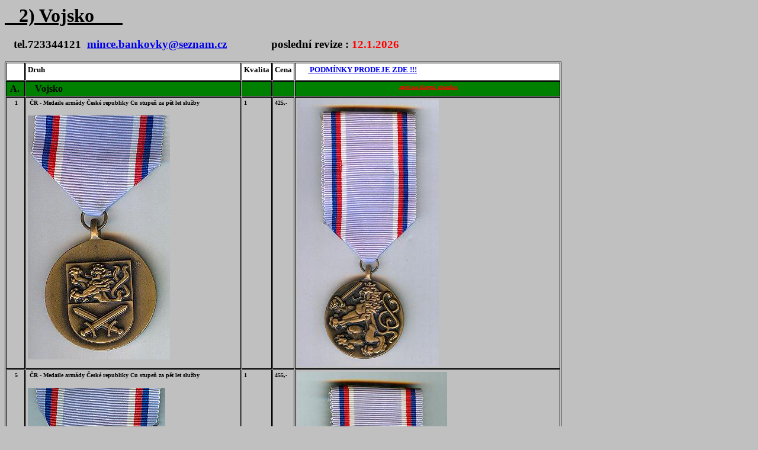

--- FILE ---
content_type: text/html
request_url: http://www.mincebolf.cz/vojsko.htm
body_size: 5269
content:
<!DOCTYPE HTML PUBLIC "-//W3C//DTD HTML 4.0 Transitional//EN">

<link rel="shortcut icon" href="http://www.mincebolf.cz/favicon.ico">
<meta HTTP-EQUIV="Content-Type" content="text/html; charset=windows-1250"><title>Mince Bolf - vojenské odznaky ČSR</title>
<BODY bgColor=#c0c0c0 background="">
<B><U><FONT face="Times New Roman" 
color=#800080 size=5></FONT></U></B>
<P><B><FONT size=6><U>&nbsp;&nbsp; 2) Vojsko&nbsp;&nbsp;&nbsp;&nbsp;&nbsp;&nbsp; </U></FONT></B></P>
<H3><FONT color=#ff0000>&nbsp;&nbsp;&nbsp;<FONT 
color=#000000>tel.723344121</FONT>&nbsp; <FONT color=#000000><A 
href="mailto:mince.bankovky@seznam.cz">mince.bankovky@seznam.cz</A>&nbsp;&nbsp;&nbsp;&nbsp;&nbsp;&nbsp;&nbsp;&nbsp;&nbsp;&nbsp;&nbsp;&nbsp;&nbsp; 
</FONT>&nbsp;<FONT color=#000000>poslední revize&nbsp;:</FONT> 12.1.2026 &nbsp;&nbsp;</FONT></H3>
<TABLE borderColor=#000000 cellSpacing=1 cellPadding=3 width=910 border=1 height="7206">
  <TBODY>
  <TR>
    <TD vAlign=top width=31 bgColor=#ffffff height=30>
      <P align=justify>&nbsp;</P></TD>
    <TD vAlign=top width=360 bgColor=#ffffff height=30><FONT size=2>
      <P align=justify><STRONG>Druh</STRONG></FONT></P></TD>
    <TD vAlign=top width=54 bgColor=#ffffff height=30><B><FONT size=2>
      <P align=justify>Kvalita</FONT></B></P></TD>
    <TD vAlign=top width=39 bgColor=#ffffff height=30><B><FONT size=2>
      <P align=justify>Cena</FONT></B></P></TD>
    <TD vAlign=top width=451 bgColor=#ffffff height=30>
      <B><FONT size=2>&nbsp;&nbsp;&nbsp;&nbsp;&nbsp;&nbsp;<a target="_blank" href="http://www.mincebolf.cz/texty/poznamky.htm"> PODMÍNKY 
      PRODEJE ZDE !!!</a></FONT></B></TD></TR>
  <tr>
    <TD vAlign=top width=31 height=19 bgcolor="#008000"><B><FONT size=1>&nbsp;</FONT>A.</B></TD>
    <TD vAlign=top width=360 height=19 bgcolor="#008000"><B><font size="3">&nbsp;&nbsp;
      Vojsko&nbsp;&nbsp;</font></B></TD>
    <TD vAlign=top width=54 height=19 bgcolor="#008000"><B><FONT size=1>&nbsp;</FONT></B></TD>
    <TD vAlign=top width=39 height=19 bgcolor="#008000"><B><FONT size=1>&nbsp;</FONT></B></TD>
    <TD vAlign=top width=451 height=19 bgcolor="#008000">
    <p align="center"><B><FONT color=#ff0000 
      size=1>&nbsp;</FONT><FONT size=1><a href="http://www.mincebolf.cz"><font color="#FF0000">zpět na hlavní 
stránku</font></a></FONT></B></TD>
  </tr>
  <tr>
    <TD vAlign=top align=center width=32 height=359>
      <FONT size=1><b>&nbsp;1</b></FONT></TD>
    <TD vAlign=top width=360 height=359><FONT size=1><b>&nbsp;ČR - Medaile armády České 
	republiky Cu stupeň za pět let služby </b></FONT>
    <p><FONT size=1>
    <a href="http://www.mincebolf.cz/vyznamenanicsr/ACR5lerddb.jpg">
    <IMG 
      src="http://www.mincebolf.cz/vyznamenanicsr/ACR5lerddb.jpg" width="240" height="412"></a></FONT></TD>
    <TD vAlign=top width=54 height=359><FONT size=1><b>1</b></FONT></TD>
    <TD vAlign=top width=40 height=359><font size="1"><b>425,-</b></font></TD>
    <TD vAlign=top width=289 height=359><FONT size=1>
    <a href="http://www.mincebolf.cz/vyznamenanicsr/ACR5lerdda.jpg">
    <IMG 
      src="http://www.mincebolf.cz/vyznamenanicsr/ACR5lerdda.jpg" width="239" height="451"></a></FONT></TD>
  </tr>
	<tr>
    <TD vAlign=top align=center width=32 height=359>
      <FONT size=1><b>&nbsp;5</b></FONT></TD>
    <TD vAlign=top width=360 height=359><FONT size=1><b>&nbsp;ČR - Medaile armády České 
	republiky Cu stupeň za pět let služby</b></FONT><p><FONT size=1>
    <a href="http://www.mincebolf.cz/vyznamenanicsr/5letsluzbaACRfb.jpg">
    <IMG 
      src="http://www.mincebolf.cz/vyznamenanicsr/5letsluzbaACRfb.jpg" width="232" height="393"></a></FONT></TD>
    <TD vAlign=top width=54 height=359><FONT size=1><b>1</b></FONT></TD>
    <TD vAlign=top width=40 height=359><font size="1"><b>455,-</b></font></TD>
    <TD vAlign=top width=289 height=359><FONT size=1>
    <a href="http://www.mincebolf.cz/vyznamenanicsr/5letsluzbaACRbz.jpg">
    <IMG 
      src="http://www.mincebolf.cz/vyznamenanicsr/5letsluzbaACRbz.jpg" width="253" height="451"></a></FONT></TD>
  </tr>
	<tr>
    <TD vAlign=top align=center width=34 height=359>
      <font size="1"><b>7</b></font></TD>
    <TD vAlign=top width=360 height=359><FONT size=1><B>ČR - 60.výročí ukončení 
    2.sv.války</B></FONT><p><FONT size=1>
    <a href="http://www.mincebolf.cz/vyznamenanicsr/60letIIsvvalkasdb.jpg">
    <IMG 
      src="http://www.mincebolf.cz/vyznamenanicsr/60letIIsvvalkasdb.jpg" width="272" height="421"></a></FONT></p>
    </TD>
    <TD vAlign=top width=54 height=359><FONT size=1><b>1</b></FONT></TD>
    <TD vAlign=top width=47 height=359><font size="1"><b>395,-</b></font></TD>
    <TD vAlign=top width=290 height=359><FONT size=1>
    <a href="http://www.mincebolf.cz/vyznamenanicsr/60letIIsvvalkasdd.jpg">
    <IMG 
      src="http://www.mincebolf.cz/vyznamenanicsr/60letIIsvvalkasdd.jpg" width="235" height="467"></a></FONT></TD>
  </tr>
	<tr>
    <TD vAlign=top align=center width=32 height=359>
      <FONT size=1><b>&nbsp;15</b></FONT></TD>
    <TD vAlign=top width=360 height=359><FONT size=1><b>&nbsp;NATO - Medaile za 
    misi - NON Article 6 + malá stužka + krabička</b></FONT><p><FONT size=1>
    <a href="http://www.mincebolf.cz/vyznamenanicsr/NATONonArticle5b.jpg">
    <IMG 
      src="http://www.mincebolf.cz/vyznamenanicsr/NATONonArticle5b.jpg"></a></FONT></TD>
    <TD vAlign=top width=54 height=359><FONT size=1><b>1</b></FONT></TD>
    <TD vAlign=top width=40 height=359><font size="1"><b>595,-</b></font></TD>
    <TD vAlign=top width=289 height=359><FONT size=1>
    <a href="http://www.mincebolf.cz/vyznamenanicsr/NATONonArticle5a.jpg">
    <IMG 
      src="http://www.mincebolf.cz/vyznamenanicsr/NATONonArticle5a.jpg" width="211" height="397"></a></FONT></TD>
  </tr>
	<tr>
    <TD vAlign=top align=center width=32 height=43>
      <b>
      <FONT size=1>&nbsp;20</FONT></b></TD>
    <TD vAlign=top width=360 height=43><FONT size=1><B>ČR - Česká a slovenská 
	obec dělostřelecká + malá stužka, číslováno</B></FONT><p><FONT size=1>
    <a href="http://www.mincebolf.cz/vyznamenanicsr/CaSODdelostrelcib.jpg">
    <IMG 
      src="http://www.mincebolf.cz/vyznamenanicsr/CaSODdelostrelcib.jpg" width="280" height="515"></a></FONT></TD>
    <TD vAlign=top width=54 height=43><FONT size=1><b>1</b></FONT></TD>
    <TD vAlign=top width=38 height=43><font size="1"><b>1295,-</b></font></TD>
    <TD vAlign=top width=289 height=43><FONT size=1>
    <a href="http://www.mincebolf.cz/vyznamenanicsr/CaSODdelostrelcia.jpg">
    <IMG 
      src="http://www.mincebolf.cz/vyznamenanicsr/CaSODdelostrelcia.jpg" width="246" height="531"></a></FONT></TD>
  </tr>
	<tr>
    <TD vAlign=top align=center width=32 height=43>
      <b>
      <FONT size=1>&nbsp;33</FONT></b></TD>
    <TD vAlign=top width=360 height=43><FONT size=1><B>ČR - Vojenský útvar&nbsp; 
	6165 Lipník nad Bečvou + malá stužka</B></FONT><p><FONT size=1>
    <a href="http://www.mincebolf.cz/vyznamenanicsr/VULipniknadBecvoub.jpg">
    <IMG 
      src="http://www.mincebolf.cz/vyznamenanicsr/VULipniknadBecvoub.jpg" width="297" height="543"></a></FONT></TD>
    <TD vAlign=top width=54 height=43><FONT size=1><b>1</b></FONT></TD>
    <TD vAlign=top width=38 height=43><font size="1"><b>1295,-</b></font></TD>
    <TD vAlign=top width=289 height=43><FONT size=1>
    <a href="http://www.mincebolf.cz/vyznamenanicsr/VULipniknadBecvoua.jpg">
    <IMG 
      src="http://www.mincebolf.cz/vyznamenanicsr/VULipniknadBecvoua.jpg" width="231" height="561"></a></FONT></TD>
  </tr>
	<tr>
    <TD vAlign=top align=center width=32 height=43>
      <b>
      <FONT size=1>&nbsp;34</FONT></b></TD>
    <TD vAlign=top width=360 height=43><FONT size=1><B>ČR - Protiletecký 
	raketový oddíl Strakonice + malá stužka </B></FONT><p><FONT size=1>
    <a href="http://www.mincebolf.cz/vyznamenanicsr/VyznamRaketyStrakoniceb.jpg">
    <IMG 
      src="http://www.mincebolf.cz/vyznamenanicsr/VyznamRaketyStrakoniceb.jpg" width="284" height="479"></a></FONT></TD>
    <TD vAlign=top width=54 height=43><FONT size=1><b>1</b></FONT></TD>
    <TD vAlign=top width=38 height=43><font size="1"><b>1295,-</b></font></TD>
    <TD vAlign=top width=289 height=43><FONT size=1>
    <a href="http://www.mincebolf.cz/vyznamenanicsr/VyznamRaketyStrakonicec.jpg">
    <IMG 
      src="http://www.mincebolf.cz/vyznamenanicsr/VyznamRaketyStrakonicec.jpg" width="246" height="549"></a></FONT></TD>
  	</tr>
	<tr>
    <TD vAlign=top align=center width=32 height=43>
      <b>
      <FONT size=1>&nbsp;36</FONT></b></TD>
    <TD vAlign=top width=360 height=43><FONT size=1><B>ČR - Středisko ženijní 
	techniky Kostelec nad Labem + malá stužka</B></FONT><p><FONT size=1>
    <a href="http://www.mincebolf.cz/vyznamenanicsr/vyzKostelecnLb.jpg">
    <IMG 
      src="http://www.mincebolf.cz/vyznamenanicsr/vyzKostelecnLb.jpg" width="257" height="467"></a></FONT></TD>
    <TD vAlign=top width=54 height=43><FONT size=1><b>1</b></FONT></TD>
    <TD vAlign=top width=38 height=43><font size="1"><b>1295,-</b></font></TD>
    <TD vAlign=top width=289 height=43><FONT size=1>
    <a href="http://www.mincebolf.cz/vyznamenanicsr/vyzKostelecnLa.jpg">
    <IMG 
      src="http://www.mincebolf.cz/vyznamenanicsr/vyzKostelecnLa.jpg" width="209" height="505"></a></FONT></TD>
  	</tr>
	<tr>
    <TD vAlign=top align=center width=32 height=43>
      <b>
      <FONT size=1>&nbsp;38</FONT></b></TD>
    <TD vAlign=top width=360 height=43><FONT size=1><B>ČR - Krajské velitelství 
	České Budějovice </B></FONT><p><FONT size=1>
    <a href="http://www.mincebolf.cz/vyznamenanicsr/vyzvelitelstviCBudejoviceb.jpg">
    <IMG 
      src="http://www.mincebolf.cz/vyznamenanicsr/vyzvelitelstviCBudejoviceb.jpg" width="276" height="474"></a></FONT></TD>
    <TD vAlign=top width=54 height=43><FONT size=1><b>1</b></FONT></TD>
    <TD vAlign=top width=38 height=43><font size="1"><b>1295,-</b></font></TD>
    <TD vAlign=top width=289 height=43><FONT size=1>
    <a href="http://www.mincebolf.cz/vyznamenanicsr/vyzvelitelstviCBudejovicea.jpg">
    <IMG 
      src="http://www.mincebolf.cz/vyznamenanicsr/vyzvelitelstviCBudejovicea.jpg" width="211" height="510"></a></FONT></TD>
  	</tr>
  <tr>
    <TD vAlign=top width=31 height=19 bgcolor="#FFFFFF"><B><FONT size=1>&nbsp;</FONT></B></TD>
    <TD vAlign=top width=360 height=19 bgcolor="#FFFFFF"><B><font size="3">&nbsp;&nbsp; 
    Vzorný voják&nbsp;&nbsp;</font></B></TD>
    <TD vAlign=top width=54 height=19 bgcolor="#FFFFFF"><B><FONT size=1>&nbsp;</FONT></B></TD>
    <TD vAlign=top width=39 height=19 bgcolor="#FFFFFF"><B><FONT size=1>&nbsp;</FONT></B></TD>
    <TD vAlign=top width=451 height=19 bgcolor="#FFFFFF">
    <p align="center"><B><FONT color=#ff0000 
      size=1>&nbsp;</FONT><font color="#FF0000" size="2"><strong>&nbsp; ! 
    červené pořadové č. -NOVINKA v nabídce !</strong></font></B></TD>
  </tr>
	<tr>
    <TD vAlign=top align=center width=24 height=114>
      <font size="1" color="#FF0000"><b>40</b></font></TD>
    <TD vAlign=top width=360 height=114>
      <FONT size=1><b>Vzorný voják - ženista</b></FONT><P><font size="1"><b>
		starý velký typ, číslován 09762</b></font></P>
      <P><FONT color=#ff0000 
      size=1><B>
      <a href="http://www.mincebolf.cz/vyznamvojsko/Vzornyvojakzenistaxb.jpg">
      <IMG src="http://www.mincebolf.cz/vyznamvojsko/Vzornyvojakzenistaxb.jpg" width="273" height="338"></a></B></FONT></P></TD>
    <TD vAlign=top width=54 height=114>
      <FONT size=1><b>&nbsp;1</b></FONT></TD>
    <TD vAlign=top width=78 height=114><FONT size=1>
      <b>1245,-</b></FONT></TD>
    <TD vAlign=top width=301 height=114>
      <FONT color=#ff0000 
      size=1><B>
      <a href="http://www.mincebolf.cz/vyznamvojsko/Vzornyvojakzenistaxa.jpg">
      <IMG src="http://www.mincebolf.cz/vyznamvojsko/Vzornyvojakzenistaxa.jpg" width="244" height="289"></a></B></FONT></TD>
  </tr>
	<tr>
    <TD vAlign=top align=center width=24 height=114>
      <font size="1" color="#FF0000"><b>41</b></font></TD>
    <TD vAlign=top width=360 height=114>
      <FONT size=1><b>Vzorný voják - technický pracovník</b></FONT><P>
		<font size="1"><b>starý velký typ, číslován 13265</b></font></P>
      <P><FONT color=#ff0000 
      size=1><B>
      <a href="http://www.mincebolf.cz/vyznamvojsko/Vzornyvojaktechpracxb.jpg">
      <IMG src="http://www.mincebolf.cz/vyznamvojsko/Vzornyvojaktechpracxb.jpg" width="269" height="333"></a></B></FONT></P></TD>
    <TD vAlign=top width=54 height=114>
      <FONT size=1><b>&nbsp;1</b></FONT></TD>
    <TD vAlign=top width=78 height=114><FONT size=1>
      <b>1320,-</b></FONT></TD>
    <TD vAlign=top width=301 height=114>
      <FONT color=#ff0000 
      size=1><B>
      <a href="http://www.mincebolf.cz/vyznamvojsko/Vzornyvojaktechpracxa.jpg">
      <IMG src="http://www.mincebolf.cz/vyznamvojsko/Vzornyvojaktechpracxa.jpg" width="241" height="282"></a></B></FONT></TD>
  </tr>
  <tr>
    <TD vAlign=top width=31 height=19 bgcolor="#FFFFFF"><B><FONT size=1>&nbsp;</FONT></B></TD>
    <TD vAlign=top width=360 height=19 bgcolor="#FFFFFF"><B><font size="3">&nbsp;&nbsp; 
    Vojenské školství&nbsp;&nbsp;</font></B></TD>
    <TD vAlign=top width=54 height=19 bgcolor="#FFFFFF"><B><FONT size=1>&nbsp;</FONT></B></TD>
    <TD vAlign=top width=39 height=19 bgcolor="#FFFFFF"><B><FONT size=1>&nbsp;</FONT></B></TD>
    <TD vAlign=top width=451 height=19 bgcolor="#FFFFFF">
    <p align="center"><B><FONT color=#ff0000 
      size=1>&nbsp;</FONT><font color="#FF0000" size="2"><strong>&nbsp; ! 
    červené pořadové č. -NOVINKA v nabídce !</strong></font></B></TD>
  </tr>
  <tr>
    <TD vAlign=top align=center width=24 height=114>
      <P><font size="1"><b>51</b></font></P></TD>
    <TD vAlign=top width=360 height=114>
      <P><FONT size=1><b>Označení absolventa vojenské VŠ&nbsp; SR</b></FONT></P>
      <P>&nbsp;</P></TD>
    <TD vAlign=top width=54 height=114>
      <P><FONT size=1><b>&nbsp;1</b></FONT></P></TD>
    <TD vAlign=top width=78 height=114><FONT size=1>
      <P><b>285,-</b></FONT></P></TD>
    <TD vAlign=top width=301 height=114>
      <P><FONT color=#ff0000 
      size=1><B>
      <a href="http://www.mincebolf.cz/vyznamvojsko/vsslovenskoa.jpg">
      <IMG src="http://www.mincebolf.cz/vyznamvojsko/vsslovenskoa.jpg" width="231" height="284"></a></B></FONT></P></TD>
  </tr>
  <tr>
    <TD vAlign=top width=31 height=19 bgcolor="#FFFFFF"><B><FONT size=1>&nbsp;</FONT></B></TD>
    <TD vAlign=top width=360 height=19 bgcolor="#FFFFFF"><B><font size="3">&nbsp;&nbsp; 
    Letectvo&nbsp;&nbsp;</font></B></TD>
    <TD vAlign=top width=54 height=19 bgcolor="#FFFFFF"><B><FONT size=1>&nbsp;</FONT></B></TD>
    <TD vAlign=top width=39 height=19 bgcolor="#FFFFFF"><B><FONT size=1>&nbsp;</FONT></B></TD>
    <TD vAlign=top width=451 height=19 bgcolor="#FFFFFF">
    <p align="center"><B><FONT color=#ff0000 
      size=1>&nbsp;</FONT></B></TD>
  </tr>
	<tr>
    <TD vAlign=top width=31 height=115>
      <FONT size=1><b>&nbsp;57</b></FONT></TD>
    <TD vAlign=top width=360 height=115>
      <FONT size=1><b>&nbsp;Odznak Gripen</b></FONT></TD>
    <TD vAlign=top width=54 height=115>
      <FONT size=1><b>&nbsp;1</b></FONT></TD>
    <TD vAlign=top width=39 height=115>
      <FONT size=1><b>165,-</b></FONT></TD>
    <TD vAlign=top width=451 height=115>
      <FONT color=#ff0000 
      size=1><B>
      <a href="http://www.mincebolf.cz/vyznamvojsko/Gripen.jpg">
      <IMG src="http://www.mincebolf.cz/vyznamvojsko/Gripen.jpg" width="186" height="191"></a></B></FONT></TD>
    </tr>
  <tr>
    <TD vAlign=top width=31 height=115>
      <P><FONT size=1><b>&nbsp;59</b></FONT></P></TD>
    <TD vAlign=top width=360 height=115>
      <P><FONT size=1><b>&nbsp;Svaz letců Brno</b></FONT></P></TD>
    <TD vAlign=top width=54 height=115>
      <P><FONT size=1><b>&nbsp;1</b></FONT></P></TD>
    <TD vAlign=top width=39 height=115>
      <P><FONT size=1><b>&nbsp;220,-</b></FONT></P></TD>
    <TD vAlign=top width=451 height=115>
      <P><FONT color=#ff0000 
      size=1><B>
      <a href="http://www.mincebolf.cz/vyznamvojsko/letcibrno.jpg">
      <IMG src="http://www.mincebolf.cz/vyznamvojsko/letcibrno.jpg" width="192" height="232"></a></B></FONT></P></TD>
    </tr>
  <tr>
    <TD vAlign=top width=31 height=115>
      <font size="1"><b>60</b></font></TD>
    <TD vAlign=top width=360 height=115>
      <FONT size=1><b>&nbsp;IKAR Club 1953</b></FONT></TD>
    <TD vAlign=top width=54 height=115>
      <FONT size=1><b>&nbsp;1</b></FONT></TD>
    <TD vAlign=top width=39 height=115>
      <FONT size=1><b>&nbsp;165,-</b></FONT></TD>
    <TD vAlign=top width=451 height=115>
      <FONT color=#ff0000 
      size=1><B>
      <a href="http://www.mincebolf.cz/vyznamvojsko/ikarclubsda.jpg">
      <IMG src="http://www.mincebolf.cz/vyznamvojsko/ikarclubsda.jpg" width="199" height="226"></a></B></FONT></TD>
    </tr>
	<tr>
    <TD vAlign=top width=31 height=115>
      <font size="1"><b>61</b></font></TD>
    <TD vAlign=top width=360 height=115>
      <FONT size=1><b>&nbsp;Odznak pilota</b></FONT></TD>
    <TD vAlign=top width=54 height=115>
      <FONT size=1><b>&nbsp;1</b></FONT></TD>
    <TD vAlign=top width=39 height=115>
      <FONT size=1><b>&nbsp;45,-</b></FONT></TD>
    <TD vAlign=top width=451 height=115>
      <FONT color=#ff0000 
      size=1><B>
      <a href="http://www.mincebolf.cz/vyznamvojsko/odznakpilotaa.jpg">
      <IMG src="http://www.mincebolf.cz/vyznamvojsko/odznakpilotaa.jpg" width="359" height="180"></a></B></FONT></TD>
    </tr>
  <tr>
    <TD vAlign=top width=32 height=19 bgcolor="#FFFFFF"><B><FONT size=1>&nbsp;</FONT></B></TD>
    <TD vAlign=top width=360 height=19 bgcolor="#FFFFFF"><B><font size="3">&nbsp;&nbsp; 
    PARA&nbsp;&nbsp;</font></B></TD>
    <TD vAlign=top width=54 height=19 bgcolor="#FFFFFF"><B><FONT size=1>&nbsp;</FONT></B></TD>
    <TD vAlign=top width=39 height=19 bgcolor="#FFFFFF"><B><FONT size=1>&nbsp;</FONT></B></TD>
    <TD vAlign=top width=380 height=19 bgcolor="#FFFFFF">
    <p align="center"><B><FONT color=#ff0000 
      size=1>&nbsp;</FONT></B></TD>
  </tr>
	<tr>
    <TD vAlign=top width=32 height=129>
      <FONT size=1><b>&nbsp;72c</b></FONT></TD>
    <TD vAlign=top width=360 height=129>
      <FONT size=1><b>PARA - 1.třída, lehký typ</b></FONT><P>
      &nbsp;</P></TD>
    <TD vAlign=top width=54 height=129>
      <FONT size=1><b>&nbsp;1</b></FONT></TD>
    <TD vAlign=top width=39 height=129>
      <FONT size=1><b>&nbsp;395,-</b></FONT></TD>
    <TD vAlign=top width=380 height=129>
      <FONT color=#ff0000 
      size=1><B>
      <a href="http://www.mincebolf.cz/vyznamvojsko/PARA1ALJabloneca.jpg">
      <IMG 
      height=254 src="http://www.mincebolf.cz/vyznamvojsko/PARA1ALJabloneca.jpg" width=141></a></B></FONT></TD>
    </tr>
	<tr>
    <TD vAlign=top width=32 height=129>
      <FONT size=1><b>&nbsp;72d</b></FONT></TD>
    <TD vAlign=top width=360 height=129>
      <FONT size=1><b>PARA - 2.třída, lehký typ</b></FONT><P>
      &nbsp;</P></TD>
    <TD vAlign=top width=54 height=129>
      <FONT size=1><b>&nbsp;1</b></FONT></TD>
    <TD vAlign=top width=39 height=129>
      <FONT size=1><b>&nbsp;375,-</b></FONT></TD>
    <TD vAlign=top width=380 height=129>
      <FONT color=#ff0000 
      size=1><B>
      <a href="http://www.mincebolf.cz/vyznamvojsko/PARA2ALJabloneca.jpg">
      <IMG 
      height=257 src="http://www.mincebolf.cz/vyznamvojsko/PARA2ALJabloneca.jpg" width=145></a></B></FONT></TD>
    </tr>
	<tr>
    <TD vAlign=top width=32 height=129>
      <FONT size=1><b>&nbsp;72e</b></FONT></TD>
    <TD vAlign=top width=360 height=129>
      <FONT size=1><b>PARA - 3.třída, lehký typ</b></FONT><P>
      &nbsp;</P></TD>
    <TD vAlign=top width=54 height=129>
      <FONT size=1><b>&nbsp;1</b></FONT></TD>
    <TD vAlign=top width=39 height=129>
      <FONT size=1><b>&nbsp;355,-</b></FONT></TD>
    <TD vAlign=top width=380 height=129>
      <FONT color=#ff0000 
      size=1><B>
      <a href="http://www.mincebolf.cz/vyznamvojsko/Para3Aljablonec.jpg">
      <IMG 
      height=253 src="http://www.mincebolf.cz/vyznamvojsko/Para3Aljablonec.jpg" width=145></a></B></FONT></TD>
    </tr>
  <tr>
    <TD vAlign=top width=32 height=129>
      <FONT size=1><b>&nbsp;73a</b></FONT></TD>
    <TD vAlign=top width=360 height=129>
      <FONT size=1><b>PARA - 1.třída, zlatý, lehký typ</b></FONT><P>
      &nbsp;</P></TD>
    <TD vAlign=top width=54 height=129>
      <FONT size=1><b>&nbsp;1</b></FONT></TD>
    <TD vAlign=top width=39 height=129>
      <FONT size=1><b>&nbsp;425,-</b></FONT></TD>
    <TD vAlign=top width=380 height=129>
      <FONT color=#ff0000 
      size=1><B>
      <a href="http://www.mincebolf.cz/vyznamvojsko/PARAvel3a.jpg">
      <IMG 
      height=282 src="http://www.mincebolf.cz/vyznamvojsko/PARAvel3a.jpg" width=212></a></B></FONT></TD>
    </tr>
	<tr>
    <TD vAlign=top width=32 height=129>
      <FONT size=1><b>&nbsp;73b</b></FONT></TD>
    <TD vAlign=top width=360 height=129>
      <FONT size=1><b>PARA - 3.třída, zlatý, lehký typ</b></FONT><P>
      &nbsp;</P></TD>
    <TD vAlign=top width=54 height=129>
      <FONT size=1><b>&nbsp;1</b></FONT></TD>
    <TD vAlign=top width=39 height=129>
      <FONT size=1><b>&nbsp;395,-</b></FONT></TD>
    <TD vAlign=top width=380 height=129>
      <FONT color=#ff0000 
      size=1><B>
      <a href="http://www.mincebolf.cz/vyznamvojsko/PARAvel1a.jpg">
      <IMG 
      height=267 src="http://www.mincebolf.cz/vyznamvojsko/PARAvel1a.jpg" width=203></a></B></FONT></TD>
    </tr>
  <tr>
    <TD vAlign=top width=32 height=129>
      <FONT size=1><b>&nbsp;73c</b></FONT></TD>
    <TD vAlign=top width=360 height=129>
      <FONT size=1><b>PARA - beztřídní, stříbrný, lehký typ</b></FONT><P>
      &nbsp;</P></TD>
    <TD vAlign=top width=54 height=129>
      <FONT size=1><b>&nbsp;1</b></FONT></TD>
    <TD vAlign=top width=39 height=129>
      <FONT size=1><b>&nbsp;375,-</b></FONT></TD>
    <TD vAlign=top width=380 height=129>
      <FONT color=#ff0000 
      size=1><B>
      <a href="http://www.mincebolf.cz/vyznamvojsko/PARAvel2a.jpg">
      <IMG 
      height=275 src="http://www.mincebolf.cz/vyznamvojsko/PARAvel2a.jpg" width=222></a></B></FONT></TD>
    </tr>
  <tr>
    <TD vAlign=top width=35 height=58>
      <font size="1"><b>&nbsp;<font color="#FF0000">74a</font></b></font></TD>
    <TD vAlign=top width=360 height=58>
      <FONT size=1><b>ČR - PARA AČR žlutý</b></FONT><P>&nbsp;</P></TD>
    <TD vAlign=top width=54 height=58>
      <font size="1"><b>&nbsp;1</b></font></TD>
    <TD vAlign=top width=39 height=58>
      <font size="1"><b>275,-</b></font></TD>
    <TD vAlign=top width=380 height=58>
      <FONT color=#ff0000 
      size=1><B>
      <a href="http://www.mincebolf.cz/vyznamvojsko/PARAACRzlutygga.jpg">
      <IMG src="http://www.mincebolf.cz/vyznamvojsko/PARAACRzlutygga.jpg" width="244" height="423" lowsrc="PARA20s"></a></B></FONT></TD>
  </tr>
	<tr>
    <TD vAlign=top width=35 height=58>
      <font size="1"><b>&nbsp;<font color="#FF0000">74b</font></b></font></TD>
    <TD vAlign=top width=360 height=58>
      <FONT size=1><b>ČR - PARA AČR zelený</b></FONT><P>&nbsp;</P></TD>
    <TD vAlign=top width=54 height=58>
      <font size="1"><b>&nbsp;1</b></font></TD>
    <TD vAlign=top width=39 height=58>
      <font size="1"><b>275,-</b></font></TD>
    <TD vAlign=top width=380 height=58>
      <FONT color=#ff0000 
      size=1><B>
      <a href="http://www.mincebolf.cz/vyznamvojsko/PARAACRzelenygga.jpg">
      <IMG src="http://www.mincebolf.cz/vyznamvojsko/PARAACRzelenygga.jpg" width="238" height="425" lowsrc="PARA20s"></a></B></FONT></TD>
  </tr>
  <tr>
    <TD vAlign=top width=35 height=58>
      <font size="1"><b>&nbsp;75</b></font></TD>
    <TD vAlign=top width=360 height=58>
      <P><FONT size=1><b>ČR - PARA soutěž Prešov 1976</b></FONT></P>
      <P>&nbsp;</P></TD>
    <TD vAlign=top width=54 height=58>
      <font size="1"><b>&nbsp;1</b></font></TD>
    <TD vAlign=top width=39 height=58>
      <font size="1"><b>165,-</b></font></TD>
    <TD vAlign=top width=380 height=58>
      <P><FONT color=#ff0000 
      size=1><B>
      <a href="http://www.mincebolf.cz/vyznamvojsko/PARAKosicea.jpg">
      <IMG src="http://www.mincebolf.cz/vyznamvojsko/PARAKosicea.jpg" width="242" height="238" lowsrc="PARA20s"></a></B></FONT></P></TD>
  </tr>
  <tr>
    <TD vAlign=top width=31 height=19 bgcolor="#FFFFFF"><B><FONT size=1>&nbsp;</FONT></B></TD>
    <TD vAlign=top width=360 height=19 bgcolor="#FFFFFF"><B><font size="3">&nbsp;&nbsp; 
    Ostatní&nbsp;&nbsp;</font></B></TD>
    <TD vAlign=top width=54 height=19 bgcolor="#FFFFFF"><B><FONT size=1>&nbsp;</FONT></B></TD>
    <TD vAlign=top width=39 height=19 bgcolor="#FFFFFF"><B><FONT size=1>&nbsp;</FONT></B></TD>
    <TD vAlign=top width=451 height=19 bgcolor="#FFFFFF">
    <p align="center"><B><FONT color=#ff0000 
      size=1>&nbsp;</FONT></B></TD>
  </tr>
  <tr>
    <TD vAlign=top width=31 height=26>
      <FONT size=1 color="#FF0000"><b>&nbsp;80</b></FONT></TD>
    <TD vAlign=top width=360 height=26>
      <FONT size=1><b>Slovenský čestný pluk&nbsp;&nbsp;&nbsp; </b></FONT>
      <p>
      <FONT color=#ff0000 
      size=1><B>
      <a href="http://www.mincebolf.cz/vyznamvojsko/Slovencestnyplukb.jpg">
      <IMG src="http://www.mincebolf.cz/vyznamvojsko/Slovencestnyplukb.jpg" width="356" height="379"></a></B></FONT></TD>
    <TD vAlign=top width=54 height=26>
      <FONT size=1><b>&nbsp;1  </b></FONT></TD>
    <TD vAlign=top width=39 height=26>
      <FONT size=1><b>&nbsp; 655,-</b></FONT></TD>
    <TD vAlign=top width=453 height=26>
      <FONT color=#ff0000 
      size=1><B>
      <a href="http://www.mincebolf.cz/vyznamvojsko/Slovencestnypluka.jpg">
      <IMG src="http://www.mincebolf.cz/vyznamvojsko/Slovencestnypluka.jpg" width="294" height="296"></a></B></FONT></TD>
    </tr>
  <tr>
    <TD vAlign=top width=31 height=26>
      <FONT size=1><b>&nbsp;81</b></FONT></TD>
    <TD vAlign=top width=360 height=26>
      <FONT size=1><b>Vstup ČR do NATO 1999 + etue&nbsp;&nbsp;&nbsp; </b></FONT>
      <p><font size="1"><b>&nbsp;&nbsp;&nbsp;</b></font></TD>
    <TD vAlign=top width=54 height=26>
      <FONT size=1><b>&nbsp;1  </b></FONT></TD>
    <TD vAlign=top width=39 height=26>
      <FONT size=1><b>&nbsp; 195,-</b></FONT></TD>
    <TD vAlign=top width=453 height=26>
      <FONT color=#ff0000 
      size=1><B>
      <a href="http://www.mincebolf.cz/vyznamvojsko/natovstup.jpg">
      <IMG src="http://www.mincebolf.cz/vyznamvojsko/natovstup.jpg" width="242" height="232"></a></B></FONT></TD>
    </tr>
  <tr>
    <TD vAlign=top align=center width=22 height=48>
      <B><FONT size=1>86d</FONT></B></TD>
    <TD vAlign=top width=360 height=48>
      <SPAN style="FONT-WEIGHT: 700; FONT-FAMILY: Times New Roman"><FONT 
      size=1>Čepicový odznak ČSSR,&nbsp; typ  Cu světlý</FONT></SPAN></TD>
    <TD vAlign=top width=54 height=48>
      <B><FONT size=1>&nbsp;1</FONT></B></TD>
    <TD vAlign=top width=78 height=48>
      <font size="1"><b>25,-</b></font></TD>
    <TD vAlign=top width=372 height=48>
      <FONT color=#ff0000 
      size=1><B>
      <a href="http://www.mincebolf.cz/vyznamvojsko/cepicovyCSSRCU.jpg">
      <IMG src="http://www.mincebolf.cz/vyznamvojsko/cepicovyCSSRCU.jpg" width="163" height="169"></a></B></FONT></TD>
    </tr>
  <tr>
    <TD vAlign=top width=31 height=48>
      <P><B><FONT size=1>&nbsp;85a</FONT></B></P></TD>
    <TD vAlign=top width=360 height=48>
      <P><SPAN style="FONT-WEIGHT: 700; FONT-FAMILY: Times New Roman"><FONT 
      size=1>Čepicový odznak&nbsp; ČSFR, typ&nbsp; zlatý tmavý</FONT></SPAN></P>
      </TD>
    <TD vAlign=top width=54 height=48>
      <P><B><FONT size=1>&nbsp;1</FONT></B></P></TD>
    <TD vAlign=top width=39 height=48>
      <P><B><FONT size=1>&nbsp;15,-</FONT></B></P></TD>
    <TD vAlign=top width=451 height=48>
      <P><FONT color=#ff0000 
      size=1><B>
      <a href="http://www.mincebolf.cz/vyznamvojsko/cpx1.jpg">
      <IMG src="http://www.mincebolf.cz/vyznamvojsko/cpx1.jpg" width="186" height="177"></a></B></FONT></P></TD>
    </tr>
  <tr>
    <TD vAlign=top width=31 height=48>
      <P><B><FONT size=1>&nbsp;85b</FONT></B></P></TD>
    <TD vAlign=top width=360 height=48>
      <P><SPAN style="FONT-WEIGHT: 700; FONT-FAMILY: Times New Roman"><FONT 
      size=1>Čepicový odznak&nbsp; ČSFR, typ zlatý světlý</FONT></SPAN></P>
      </TD>
    <TD vAlign=top width=54 height=48>
      <P><B><FONT size=1>&nbsp;1</FONT></B></P></TD>
    <TD vAlign=top width=39 height=48>
      <P><B><FONT size=1>&nbsp;15,-</FONT></B></P></TD>
    <TD vAlign=top width=451 height=48>
      <P><FONT color=#ff0000 
      size=1><B>
      <a href="http://www.mincebolf.cz/vyznamvojsko/cpx2.jpg">
      <IMG src="http://www.mincebolf.cz/vyznamvojsko/cpx2.jpg" width="184" height="180"></a></B></FONT></P></TD>
    </tr>
  <tr>
    <TD vAlign=top width=31 height=48>
      <P><B><FONT size=1>&nbsp;85d</FONT></B></P></TD>
    <TD vAlign=top width=360 height=48>
      <P><SPAN style="FONT-WEIGHT: 700; FONT-FAMILY: Times New Roman"><FONT 
      size=1>Čepicový odznak&nbsp; ČSFR, typ bronz</FONT></SPAN></P>
      </TD>
    <TD vAlign=top width=54 height=48>
      <P><B><FONT size=1>&nbsp;1</FONT></B></P></TD>
    <TD vAlign=top width=39 height=48>
      <P><B><FONT size=1>&nbsp;15,-</FONT></B></P></TD>
    <TD vAlign=top width=451 height=48>
      <P><FONT color=#ff0000 
      size=1><B>
      <a href="http://www.mincebolf.cz/vyznamvojsko/cpx3.jpg">
      <IMG src="http://www.mincebolf.cz/vyznamvojsko/cpx3.jpg" width="189" height="185"></a></B></FONT></P></TD>
    </tr>
  <tr>
    <TD vAlign=top width=31 height=115>
      <P><FONT size=1><b>&nbsp;87.1</b></FONT></P></TD>
    <TD vAlign=top width=360 height=115>
      <P><font size="1"><b>Výložkové odznaky absolventů VKVŠ,&nbsp; ČSLA</b></font></P>
      <P><font size="1"><b>&nbsp;&nbsp; 
      plechová starší verze </b></font></P></TD>
    <TD vAlign=top width=54 height=115>
      <P><FONT size=1><b>&nbsp;1</b></FONT></P></TD>
    <TD vAlign=top width=39 height=115>
      <P><FONT size=1><b>&nbsp;5,-</b></FONT></P></TD>
    <TD vAlign=top width=451 height=115>
      <P><FONT color=#ff0000 
      size=1><B>
      <a href="http://www.mincebolf.cz/vyznamvojsko/kolej3x.jpg">
      <IMG src="http://www.mincebolf.cz/vyznamvojsko/kolej3x.jpg" width="275" height="91"></a></B></FONT></P></TD>
    </tr>
  <tr>
    <TD vAlign=top width=31 height=115>
      <P><FONT size=1><b>&nbsp;87.2</b></FONT></P></TD>
    <TD vAlign=top width=360 height=115>
      <P><font size="1"><b>Výložkové odznaky absolventů VKVŠ,&nbsp; ČSLA</b></font></P>
      <P><font size="1"><b>&nbsp;&nbsp; plná 
      verze Al</b></font></P></TD>
    <TD vAlign=top width=54 height=115>
      <P><FONT size=1><b>&nbsp;1</b></FONT></P></TD>
    <TD vAlign=top width=39 height=115>
      <P><FONT size=1><b>&nbsp;5,-</b></FONT></P></TD>
    <TD vAlign=top width=451 height=115>
      <P><FONT color=#ff0000 
      size=1><B>
      <a href="http://www.mincebolf.cz/vyznamvojsko/kolej4x.jpg">
      <IMG src="http://www.mincebolf.cz/vyznamvojsko/kolej4x.jpg" width="278" height="94"></a></B></FONT></P></TD>
    </tr>
  <tr>
    <TD vAlign=top width=31 height=115>
      <P><FONT size=1><b>&nbsp;87.3</b></FONT></P></TD>
    <TD vAlign=top width=360 height=115>
      <P><font size="1"><b>Výložkové odznaky absolventů VKVŠ, polní tmavé, ČSLA</b></font></P>
      <P><font size="1"><b>&nbsp; plná verze Al</b></font></P></TD>
    <TD vAlign=top width=54 height=115>
      <P><FONT size=1><b>&nbsp;1</b></FONT></P></TD>
    <TD vAlign=top width=39 height=115>
      <P><FONT size=1><b>&nbsp;5,-</b></FONT></P></TD>
    <TD vAlign=top width=451 height=115>
      <P><FONT color=#ff0000 
      size=1><B>
      <a href="http://www.mincebolf.cz/vyznamvojsko/kolej2.jpg">
      <IMG src="http://www.mincebolf.cz/vyznamvojsko/kolej2.jpg" width="273" height="88"></a></B></FONT></P></TD>
    </tr>
  <tr>
    <TD vAlign=top width=31 height=115>
      <P><FONT size=1><b>&nbsp;87.4</b></FONT></P></TD>
    <TD vAlign=top width=360 height=115>
      <P><font size="1"><b>Výložkové odznaky studentů voj. středních škol&nbsp; ČSLA</b></font></P>
      <P><font size="1"><b>&nbsp;&nbsp; plná verze Al</b></font></P></TD>
    <TD vAlign=top width=54 height=115>
      <P><FONT size=1><b>&nbsp;1</b></FONT></P></TD>
    <TD vAlign=top width=39 height=115>
      <P><FONT size=1><b>&nbsp;5,-</b></FONT></P></TD>
    <TD vAlign=top width=451 height=115>
      <P><FONT color=#ff0000 
      size=1><B>
      <a href="http://www.mincebolf.cz/vyznamvojsko/kolej5x.jpg">
      <IMG src="http://www.mincebolf.cz/vyznamvojsko/kolej5x.jpg" width="278" height="52"></a></B></FONT></P></TD>
    </tr>
  <tr>
    <TD vAlign=top align=center width=31 height=115>
    <P><font size="1"><b>87.6</b></font></P></TD>
    <TD vAlign=top width=360 height=115>
      <P><font size="1"><b>Hodnostní označení ČSLA - hvězda </b></font></P>
      <P><font size="1"><b>&nbsp;&nbsp; plechová starší polní verze </b></font></P></TD>
    <TD vAlign=top width=54 height=115>
      <P><FONT size=1><b>&nbsp;1</b></FONT></P></TD>
    <TD vAlign=top width=39 height=115><FONT size=1>
      <P><b>5,-</b></FONT></P></TD>
    <TD vAlign=top width=451 height=115>
      <P><FONT color=#ff0000 
      size=1><B>
      <a href="http://www.mincebolf.cz/vyznamvojsko/hvezda3.jpg">
      <IMG src="http://www.mincebolf.cz/vyznamvojsko/hvezda3.jpg" width="125" height="113"></a></B></FONT></P></TD>
    </tr>
  <tr>
    <TD vAlign=top align=center width=31 height=115>
    <font size="1"><b>88</b></font></TD>
    <TD vAlign=top width=360 height=115>
      <font size="1"><b>Výložkové označení ČSLA - všesvazové vojsko </b></font></TD>
    <TD vAlign=top width=54 height=115>
      <FONT size=1><b>&nbsp;1</b></FONT></TD>
    <TD vAlign=top width=39 height=115><FONT size=1>
      <b>20,-</b></FONT></TD>
    <TD vAlign=top width=451 height=115>
      <FONT color=#ff0000 
      size=1><B>
      <a href="http://www.mincebolf.cz/vyznamvojsko/vsesvazhvezdicka.jpg">
      <IMG src="http://www.mincebolf.cz/vyznamvojsko/vsesvazhvezdicka.jpg" width="143" height="143"></a></B></FONT></TD>
    </tr>
  <tr>
    <TD vAlign=top align=center width=31 height=115>
    <P><font size="1"><b>89</b></font></P></TD>
    <TD vAlign=top width=360 height=115>
      <P><font size="1"><b>Plechové výložkové označení AČR - hudba </b></font></P></TD>
    <TD vAlign=top width=54 height=115>
      <P><FONT size=1><b>&nbsp;1</b></FONT></P></TD>
    <TD vAlign=top width=39 height=115><FONT size=1>
      <P><b>10,-</b></FONT></P></TD>
    <TD vAlign=top width=451 height=115>
      <P><FONT color=#ff0000 
      size=1><B>
      <a href="http://www.mincebolf.cz/vyznamvojsko/hudbaoznaceni.jpg">
      <IMG src="http://www.mincebolf.cz/vyznamvojsko/hudbaoznaceni.jpg" width="143" height="126"></a></B></FONT></P></TD>
    </tr>
  <tr>
    <TD vAlign=top align=center width=31 height=115>
    <P><font size="1"><b>90a</b></font></P></TD>
    <TD vAlign=top width=360 height=115>
      <P><font size="1"><b>Třídnost&nbsp; 3, &nbsp;&nbsp; ČSLA </b></font></P></TD>
    <TD vAlign=top width=54 height=115>
      <P><FONT size=1><b>&nbsp;1</b></FONT></P></TD>
    <TD vAlign=top width=39 height=115><FONT size=1>
      <P><b>30,-</b></FONT></P></TD>
    <TD vAlign=top width=451 height=115>
      <P><FONT color=#ff0000 
      size=1><B>
      <a href="http://www.mincebolf.cz/vyznamvojsko/tridnost3.jpg">
      <IMG src="http://www.mincebolf.cz/vyznamvojsko/tridnost3.jpg" width="330" height="131"></a></B></FONT></P></TD>
    </tr>
  <tr>
    <TD vAlign=top align=center width=27 height=26>
      <p>
      <font size="1"><b>93a</b></font></TD>
    <TD vAlign=top width=360 height=26>
      <p>
      <FONT size=1><b>Cvičení Varšavské smlouvy 1970</b></FONT></TD>
    <TD vAlign=top width=54 height=26>
      <FONT size=1><b>&nbsp;1</b></FONT></TD>
    <TD vAlign=top width=78 height=26><p><font size="1"><b>295,-</b></font></TD>
    <TD vAlign=top width=301 height=26>
      <FONT color=#ff0000 size=1><B>
      <a href="http://www.mincebolf.cz/vyznamvojsko/Vassavsmlouva1970.jpg">
    <IMG 
      src="http://www.mincebolf.cz/vyznamvojsko/Vassavsmlouva1970.jpg" width="440" height="198"></a></B></FONT></TD>
    </tr>
  <tr>
    <TD vAlign=top width=31 height=26>
      <FONT size=1><b>&nbsp;93d</b></FONT></TD>
    <TD vAlign=top width=360 height=26>
      <FONT size=1><b>Setkání Buchenwald</b></FONT></TD>
    <TD vAlign=top width=54 height=26>
      <FONT size=1><b>&nbsp;1</b></FONT></TD>
    <TD vAlign=top width=39 height=26>
      <FONT size=1><b>&nbsp;120,-</b></FONT></TD>
    <TD vAlign=top width=451 height=26>
      <FONT color=#ff0000 size=1><B>
      <a href="http://www.mincebolf.cz/vyznamvojsko/buchenwald.jpg">
    <IMG 
      src="http://www.mincebolf.cz/vyznamvojsko/buchenwald.jpg" width="154" height="219"></a></B></FONT></TD>
    </tr>
  <tr>
    <TD vAlign=top width=31 height=26>
      <FONT size=1><b>&nbsp;94</b></FONT></TD>
    <TD vAlign=top width=360 height=26>
      <FONT size=1><b>Signál P-20&nbsp;&nbsp;&nbsp; </b></FONT>
      <p><font size="1"><b>&nbsp;&nbsp;&nbsp;</b></font></TD>
    <TD vAlign=top width=54 height=26>
      <FONT size=1><b>&nbsp;1  </b></FONT></TD>
    <TD vAlign=top width=39 height=26>
      <FONT size=1><b>&nbsp; 25,-</b></FONT></TD>
    <TD vAlign=top width=451 height=26>
      <FONT color=#ff0000 
      size=1><B>
      <a href="http://www.mincebolf.cz/vyznamvojsko/signal20a.jpg">
      <IMG src="http://www.mincebolf.cz/vyznamvojsko/signal20a.jpg" width="140" height="86"></a></B></FONT></TD>
    </tr>
  <tr>
    <TD vAlign=top width=31 height=58><font size="1"><b>95a</b></font></TD>
    <TD vAlign=top width=360 height=58>
      <P><FONT size=1><B>VOZ II. -&nbsp;Vojenský odznak zdatnosti, typ 
      pětiúhelník&nbsp; </B></FONT></P>
      <P><font size="1"><b>úchyt na šroub, Kremnica</b></font></P>
      <P><font size="1"><b>vada ve smaltu</b></font></P></TD>
    <TD vAlign=top width=54 height=58><FONT size=1><B>1</B></FONT></TD>
    <TD vAlign=top width=39 height=58><font size="1"><b>&nbsp;25,-</b></font></TD>
    <TD vAlign=top width=453 height=58>
      <P><FONT color=#ff0000 size=1><B>
      <a href="http://www.mincebolf.cz/vyznamvojsko/VOZI.jpg">
      <IMG 
      src="http://www.mincebolf.cz/vyznamvojsko/VOZI.jpg" width="159" height="162"></a></B></FONT></P></TD>
    </tr>
  <tr>
    <TD vAlign=top width=31 height=58><font size="1"><b>95b</b></font></TD>
    <TD vAlign=top width=360 height=58>
      <P><FONT size=1><B>VOZ II. -&nbsp;Vojenský odznak zdatnosti, typ 
      pětiúhelník&nbsp; </B></FONT></P>
      <P><font size="1"><b>úchyt na šroub, Kremnica</b></font></P></TD>
    <TD vAlign=top width=54 height=58><FONT size=1><B>1</B></FONT></TD>
    <TD vAlign=top width=39 height=58><font size="1"><b>&nbsp;20,-</b></font></TD>
    <TD vAlign=top width=453 height=58>
      <P><FONT color=#ff0000 size=1><B>
      <a href="http://www.mincebolf.cz/vyznamvojsko/VOZII.jpg">
      <IMG 
      src="http://www.mincebolf.cz/vyznamvojsko/VOZII.jpg" width="157" height="148"></a></B></FONT></P></TD>
    </tr>
  <tr>
    <TD vAlign=top width=31 height=115>
      <P><font size="1"><b>&nbsp;96a</b></font></P></TD>
    <TD vAlign=top width=360 height=115>
      <P><FONT size=1><b>&nbsp;VOZ Moldava</b></FONT></P></TD>
    <TD vAlign=top width=54 height=115>
      <P><FONT size=1><b>1</b></FONT></P></TD>
    <TD vAlign=top width=39 height=115>
      <P><FONT size=1><b>&nbsp;20,-</b></FONT></P></TD>
    <TD vAlign=top width=451 height=115>
      <P><FONT color=#ff0000 
      size=1><B>
      <a href="http://www.mincebolf.cz/vyznamvojsko/vojsko10s.jpg">
      <IMG src="http://www.mincebolf.cz/vyznamvojsko/vojsko10s.jpg" width="117" height="128"></a></B></FONT></P></TD>
    </tr>
  <tr>
    <TD vAlign=top width=31 height=115>
      <P><font size="1"><b>&nbsp;96b</b></font></P></TD>
    <TD vAlign=top width=360 height=115>
      <P><FONT size=1><b>&nbsp;VOZ Moldava</b></FONT></P></TD>
    <TD vAlign=top width=54 height=115>
      <P><FONT size=1><b>1</b></FONT></P></TD>
    <TD vAlign=top width=39 height=115>
      <P><FONT size=1><b>&nbsp;20,-</b></FONT></P></TD>
    <TD vAlign=top width=451 height=115>
      <P><FONT color=#ff0000 
      size=1><B>
      <a href="http://www.mincebolf.cz/vyznamvojsko/vojsko11s.jpg">
      <IMG src="http://www.mincebolf.cz/vyznamvojsko/vojsko11s.jpg" width="105" height="125"></a></B></FONT></P></TD>
    </tr>
  <tr>
    <TD vAlign=top width=31 height=115>
      <P><FONT size=1><b>&nbsp;97</b></FONT></P></TD>
    <TD vAlign=top width=360 height=115>
      <P><FONT size=1><b>&nbsp;VÚ 6174 Litoměřice - Klub mladých</b></FONT></P></TD>
    <TD vAlign=top width=54 height=115>
      <P><FONT size=1><b>&nbsp;1</b></FONT></P></TD>
    <TD vAlign=top width=39 height=115>
      <P><FONT size=1><b>&nbsp; 20,-</b></FONT></P></TD>
    <TD vAlign=top width=451 height=115>
      <P><FONT color=#ff0000 
      size=1><B>
      <a href="http://www.mincebolf.cz/vyznamvojsko/vojsko15s.jpg">
      <IMG src="http://www.mincebolf.cz/vyznamvojsko/vojsko15s.jpg" width="115" height="117"></a></B></FONT></P></TD>
    </tr>
  <tr>
    <TD vAlign=top width=31 height=115>
      <FONT size=1><b>&nbsp;98</b></FONT></TD>
    <TD vAlign=top width=360 height=115>
      <FONT size=1><b>&nbsp;Svazek SNP</b></FONT></TD>
    <TD vAlign=top width=54 height=115>
      <FONT size=1><b>&nbsp;1</b></FONT></TD>
    <TD vAlign=top width=39 height=115>
      <FONT size=1><b>&nbsp;40,-</b></FONT></TD>
    <TD vAlign=top width=451 height=115>
      <FONT size=1 color="#FF0000"><b>
      <a href="http://www.mincebolf.cz/odznaky/odzf8.jpg">
      <IMG 
      src="http://www.mincebolf.cz/odznaky/odzf8.jpg" width="122" height="143"></a></b></FONT></TD>
    </tr>
  <tr>
    <TD vAlign=top width=31 height=115>
      <P><FONT size=1><b>&nbsp;99a</b></FONT></P></TD>
    <TD vAlign=top width=360 height=115>
      <P><FONT size=1><b>Vojenský historický ústav</b></FONT></P></TD>
    <TD vAlign=top width=54 height=115>
      <P><FONT size=1><b>&nbsp;1</b></FONT></P></TD>
    <TD vAlign=top width=39 height=115>
      <P><FONT size=1><b>25,-</b></FONT></P></TD>
    <TD vAlign=top width=451 height=115>
      <P><FONT color=#ff0000 
      size=1><B>
      <a href="http://www.mincebolf.cz/vyznamvojsko/vojsko12s.jpg">
      <IMG src="http://www.mincebolf.cz/vyznamvojsko/vojsko12s.jpg" width="109" height="119"></a></B></FONT></P></TD>
    </tr>
  <tr>
    <TD vAlign=top width=31 height=115>
      <P><FONT size=1><b>&nbsp;99b</b></FONT></P></TD>
    <TD vAlign=top width=360 height=115>
      <P><FONT size=1><b>Vojenský historický ústav</b></FONT></P></TD>
    <TD vAlign=top width=54 height=115>
      <P><FONT size=1><b>&nbsp;1</b></FONT></P></TD>
    <TD vAlign=top width=39 height=115>
      <P><FONT size=1><b>25,-</b></FONT></P></TD>
    <TD vAlign=top width=451 height=115>
      <P><FONT color=#ff0000 
      size=1><B>
      <a href="http://www.mincebolf.cz/vyznamvojsko/vojsko13s.jpg">
      <IMG src="http://www.mincebolf.cz/vyznamvojsko/vojsko13s.jpg" width="110" height="129"></a></B></FONT></P></TD>
    </tr>
  <tr>
    <TD vAlign=top width=31 height=115>
      <P><FONT size=1><b>&nbsp;101</b></FONT></P></TD>
    <TD vAlign=top width=360 height=115>
      <P><FONT size=1><b>&nbsp;Armáda ČSSR </b></FONT></P></TD>
    <TD vAlign=top width=54 height=115>
      <P><FONT size=1><b>&nbsp;1</b></FONT></P></TD>
    <TD vAlign=top width=39 height=115>
      <P><FONT size=1><b>&nbsp;40,-</b></FONT></P></TD>
    <TD vAlign=top width=451 height=115>
      <P><FONT color=#ff0000 
      size=1><B>
      <a href="http://www.mincebolf.cz/vyznamvojsko/ss2.jpg">
      <IMG src="http://www.mincebolf.cz/vyznamvojsko/ss2.jpg" width="123" height="156"></a></B></FONT></P></TD>
    </tr>
  <tr>
    <TD vAlign=top width=31 height=174>
      <P><FONT size=1><b>&nbsp;103a</b></FONT></P></TD>
    <TD vAlign=top width=360 height=174>
      <P><FONT size=1><b>&nbsp;Útvarový odznak - Spojovací brigáda Písek</b></FONT></P></TD>
    <TD vAlign=top width=54 height=174>
      <P><FONT size=1><b>&nbsp;1</b></FONT></P></TD>
    <TD vAlign=top width=39 height=174>
      <P><FONT size=1><b>&nbsp;185,-</b></FONT></P></TD>
    <TD vAlign=top width=451 height=174>
      <P><FONT color=#ff0000 
      size=1><B>
      <a href="http://www.mincebolf.cz/vyznamvojsko/spojaripisekvel.jpg">
      <IMG src="http://www.mincebolf.cz/vyznamvojsko/spojaripisekvel.jpg" width="207" height="168"></a></B></FONT></P></TD>
    </tr>
  <tr>
    <TD vAlign=top width=31 height=100>
      <P><FONT size=1><b>&nbsp;103b</b></FONT></P></TD>
    <TD vAlign=top width=360 height=100>
      <P><FONT size=1><b>&nbsp;Útvarový odznak - Spojovací brigáda Písek</b></FONT></P>
      <P><font size="1"><b>miniatura</b></font></P></TD>
    <TD vAlign=top width=54 height=100>
      <P><FONT size=1><b>&nbsp;1</b></FONT></P></TD>
    <TD vAlign=top width=39 height=100>
      <P><FONT size=1><b>&nbsp;85,-</b></FONT></P></TD>
    <TD vAlign=top width=451 height=100>
      <P><FONT color=#ff0000 
      size=1><B>
      <a href="http://www.mincebolf.cz/vyznamvojsko/Pisekmini.jpg">
      <IMG src="http://www.mincebolf.cz/vyznamvojsko/Pisekmini.jpg" width="160" height="127"></a></B></FONT></P></TD>
    </tr>
    <tr>
    <TD vAlign=top width=35 height=174>
      <P><FONT size=1><b>&nbsp;104a</b></FONT></P></TD>
    <TD vAlign=top width=360 height=174>
      <P><FONT size=1><b>&nbsp;Útvarový odznak - Útvar CO&nbsp; Bučovice</b></FONT></P></TD>
    <TD vAlign=top width=54 height=174>
      <P><FONT size=1><b>&nbsp;1</b></FONT></P></TD>
    <TD vAlign=top width=39 height=174>
      <P><FONT size=1><b>&nbsp;175,-</b></FONT></P></TD>
    <TD vAlign=top width=380 height=174>
      <P><FONT color=#ff0000 
      size=1><B>
      <a href="http://www.mincebolf.cz/vyznamvojsko/bucoviceodznak.jpg">
      <IMG src="http://www.mincebolf.cz/vyznamvojsko/bucoviceodznak.jpg" width="200" height="219"></a></B></FONT></P></TD>
    </tr>
  <tr>
    <TD vAlign=top width=35 height=115>
      <P><FONT size=1><b>&nbsp;105a</b></FONT></P></TD>
    <TD vAlign=top width=360 height=115>
      <P><font size="1"><b>Útvar CO&nbsp; Bučovice</b></font></P>
      </TD>
    <TD vAlign=top width=54 height=115>
      <P><FONT size=1><b>&nbsp;1</b></FONT></P></TD>
    <TD vAlign=top width=39 height=115>
      <P><FONT size=1><b>&nbsp;175,-</b></FONT></P></TD>
    <TD vAlign=top width=380 height=115>
      <P><FONT color=#ff0000 
      size=1><B>
      <a href="http://www.mincebolf.cz/vyznamvojsko/Bucoviveplaketa.jpg">
      <IMG src="http://www.mincebolf.cz/vyznamvojsko/Bucoviveplaketa_small.jpg" width="350" height="350" border="2"></a></B></FONT></P></TD>
    </tr>
    <tr>
    <TD vAlign=top width=35 height=174>
      <P><FONT size=1><b>&nbsp;105a</b></FONT></P></TD>
    <TD vAlign=top width=360 height=174>
      <P><FONT size=1><b>&nbsp;Útvarový odznak - Mladeč - sklad pancéřové 
      techniky</b></FONT></P></TD>
    <TD vAlign=top width=54 height=174>
      <P><FONT size=1><b>&nbsp;1</b></FONT></P></TD>
    <TD vAlign=top width=39 height=174>
      <P><FONT size=1><b>&nbsp;195,-</b></FONT></P></TD>
    <TD vAlign=top width=380 height=174>
      <P><FONT color=#ff0000 
      size=1><B>
      <a href="http://www.mincebolf.cz/vyznamvojsko/kapsamladec.jpg">
      <IMG src="http://www.mincebolf.cz/vyznamvojsko/kapsamladec.jpg" width="214" height="379"></a></B></FONT></P></TD>
    </tr>
    <tr>
    <TD vAlign=top width=31 height=19 bgcolor="#FFFFFF"><B><FONT size=1>&nbsp;</FONT></B></TD>
    <TD vAlign=top width=360 height=19 bgcolor="#FFFFFF"><B><font size="3">&nbsp;&nbsp; 
    Dokumenty&nbsp;&nbsp;</font></B></TD>
    <TD vAlign=top width=54 height=19 bgcolor="#FFFFFF"><B><FONT size=1>&nbsp;</FONT></B></TD>
    <TD vAlign=top width=39 height=19 bgcolor="#FFFFFF"><B><FONT size=1>&nbsp;</FONT></B></TD>
    <TD vAlign=top width=451 height=19 bgcolor="#FFFFFF">
    <p align="center"><B><FONT color=#ff0000 
      size=1>&nbsp;</FONT></B></TD>
  </tr>
  <tr>
    <TD vAlign=top width=31 height=123>
      <P><font size="1"><b>200</b></font></P>
      <P>&nbsp;</P></TD>
    <TD vAlign=top width=360 height=123>
      <P><font size="1"><b>Výrok - přeložení cvičení 1931&nbsp; ve zbrani - Pěší 
      pluk 41, Náhradní prapor</b></font></P>
      <P><font size="1"><b>&nbsp;&nbsp;&nbsp;&nbsp;</b></font></P>
    </TD>
    <TD vAlign=top width=54 height=123>
      <P><FONT size=1><b>&nbsp;2</b></FONT></P>
      <P>&nbsp;</P></TD>
    <TD vAlign=top width=39 height=123>
      <P><FONT size=1><b>&nbsp;85,-</b></FONT></P>
      <P>&nbsp;</P></TD>
    <TD vAlign=top width=451 height=123>
      <P><FONT color=#ff0000 size=1><B>
      <a href="http://www.mincebolf.cz/vyznamvojsko/vyroka.jpg">
      <IMG 
      src="http://www.mincebolf.cz/vyznamvojsko/vyroka_small.jpg" border="2" width="220" height="284"></a></B></FONT></P></TD>
        </tr>
  </TBODY></TABLE>
<P><b><FONT size=1><a href="http://www.mincebolf.cz">zpět na
hlavní stránku</a></FONT></b></P>
<P><B><FONT size=2>
<a target="_blank" href="http://www.mincebolf.cz/texty/poznamky.htm">&nbsp;PODMÍNKY 
      PRODEJE ZDE !!!</a></FONT></B></P>
<HR>
</BODY></HTML>